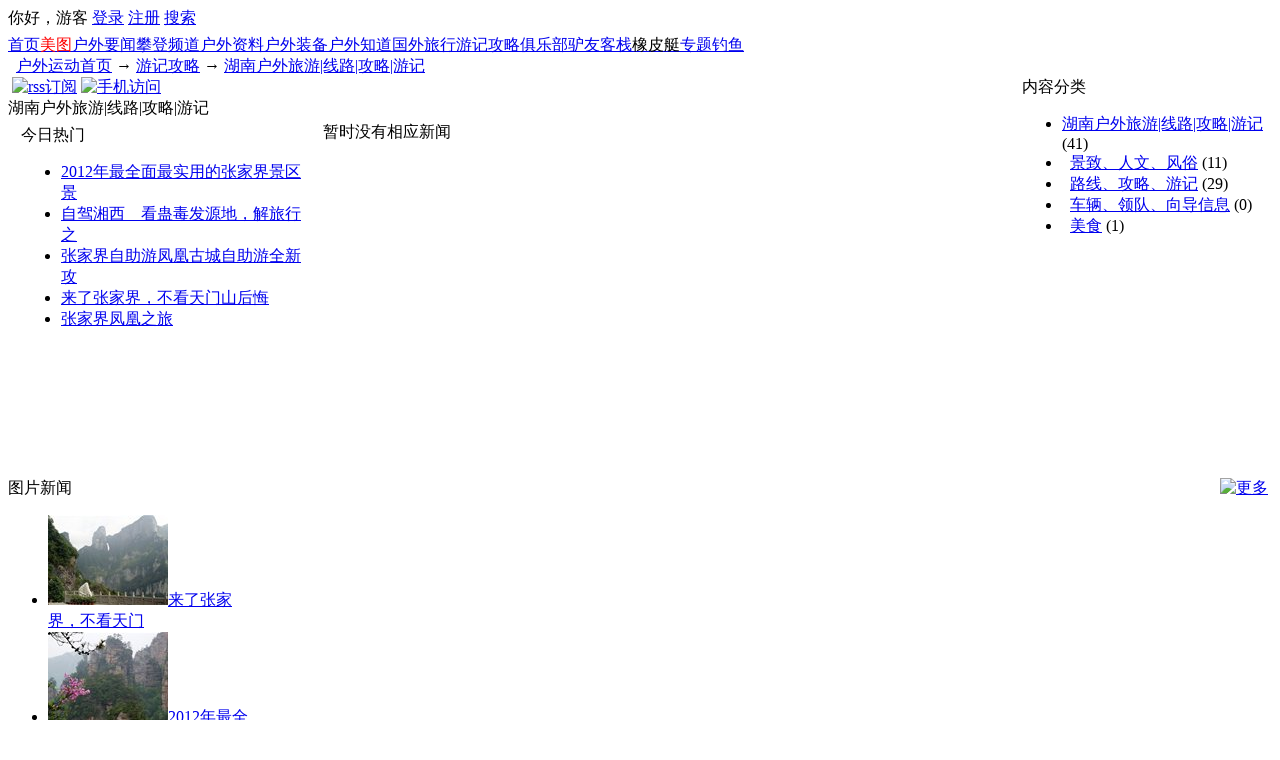

--- FILE ---
content_type: text/html; charset=utf-8
request_url: http://www.iouter.com/c56.aspx
body_size: 5823
content:

<!DOCTYPE html PUBLIC "-//W3C//DTD XHTML 1.0 Transitional//EN" "http://www.w3.org/TR/xhtml1/DTD/xhtml1-transitional.dtd">
<html xmlns="http://www.w3.org/1999/xhtml" lang="zh">
<head>
<title>湖南户外旅游|线路|攻略|游记</title>
<meta http-equiv="content-type" content="text/html;charset=utf-8"/>
<link rel="icon" href="favicon.ico" type="image/x-icon"/>
<link rel="shortcut icon" href="favicon.ico" type="image/x-icon"/>
<meta name="generator" content="iwms网站管理系统"/>
<link rel="stylesheet" href="style/iwms/style.css_gzip.aspx" type="text/css"/>
<script type="text/javascript" src="inc/jquery.js_gzip.aspx"></script>
<script type="text/javascript" src="inc/iwms.js_gzip.aspx"></script>
<link rel="alternate" type="application/rss+xml" title="湖南户外旅游|线路|攻略|游记" href="rssFeed.aspx?cid=56"/>
</head>
<body>

<div class="topBar">
	<div class="twidth">
	<div style="float:right">
		
			<script type="text/javascript" src="inc/language.js_gzip.aspx"></script>
		
	</div>
	<div id="topUser">你好，游客 <a href="#" onclick="iwms.logPop()">登录</a>
	<a href="memberreg.aspx">注册</a>
	<a href="search.aspx">搜索</a>
	</div>
	</div>
</div>
<div class="twidth">
<div id="sitehead">
<div class="l"></div>
<div class="r"></div>
<div class="m">
	<table width="100%">
	<tr align="center"><td width="160">
	<a href="http://www.iouter.com"><img style="filter: chroma(color=#FFFFFF);" src="pic/logo.gif_gzip.aspx" alt="" width="200" height="61" border="0" /></a>
	</td><td>
	<!--a href="http://www.xiangpiting.net.cn/hot/20120817.htm"><img src="_iouter/images/banner468x60.gif_gzip.aspx" _mce_src="_iouter/images/banner468x60.gif_gzip.aspx" border="0" alt="" width="468" height="60" /></a-->
	</td>
	</tr></table>
</div>
</div>
<div id="navbar">
<div class="l"></div>
<div class="r"></div>
<div class="m">
	<a href="index.aspx" class="first">首页</a><a href="imgindex.aspx"><span style="color:#ff0000">美图</span></a><a href="c5.aspx">户外要闻</a><a href="c9.aspx" title="9">攀登频道</a><a href="c6.aspx" title="6">户外资料</a><a href="c8.aspx" title="8">户外装备</a><a href="c20.aspx" title="20">户外知道</a><a href="c10.aspx" title="10">国外旅行</a><a href="c36.aspx" class="thisclass" title="36">游记攻略</a><a href="c111.aspx" title="111">俱乐部</a><a href="c209.aspx" title="209">驴友客栈</a><a href="http://www.xiangpiting.net"><span style="color:#000000">橡皮艇</span></a><a href="c309.aspx" title="309">专题</a><a href="c315.aspx" title="315">钓鱼</a>

</div>
</div>

<div id="navsub">
<div class="l"></div>
<div class="r"></div>
<div class="m">
	<div style="width:40%;float:left;">&nbsp; <a href="index.aspx">户外运动首页</a> → <a href="c36.aspx">游记攻略</a> → <a href="c56.aspx">湖南户外旅游|线路|攻略|游记</a></div>
	<div style="width:60%;float:right;">
	<script type="text/javascript">
	bRoll.init([]);
	</script>
	</div>
</div>
</div>

<table id="middle" cellpadding="0" cellspacing="0" width="100%">
<tr align="left" valign="top">
<td>
	<div class="mframe mR">
	<div class="tl"></div>
	<div class="tr"></div>
	<div class="tm">
		<div class="moreR">&nbsp;<a href="rssFeed.aspx?cid=56" target="_blank"><img src="pic/b.gif_gzip.aspx" class="icoRss" alt="rss订阅"/></a> <a href="wap.aspx?cid=56" target="_blank"><img src="pic/b.gif_gzip.aspx" class="icoWap" alt="手机访问"/></a></div>
		<span class="tt">湖南户外旅游|线路|攻略|游记</span>
	</div>
	<div class="wrapper">
	<div class="ml"></div>
	<div class="mr"></div>
	<div class="mm">
		<table width="100%">
		<tr valign="top"><td width="300">
			<script type="text/javascript">
			imgSlide.init(280,210,[["2011张家界自助游全新攻略","n37035c204.aspx","upload/2011-11/11110920575961t.jpg"]]);
			</script>
			<div class="dayhot" style="margin:3px 10px;clear:both;width:280px;">
			<div class="tl"></div>
			<div class="tr"></div>
			<div class="tm">
				<span class="tt">今日热门</span>
			</div>
			<div class="wrapper">
			<div class="ml"></div>
			<div class="mr"></div>
			<div class="mm">
				<ul class="nl">
<li><a href="n46531c204.aspx" target="_blank" title="2012年最全面最实用的张家界景区景点旅游攻略（自助游必读）">2012年最全面最实用的张家界景区景</a></li>
<li><a href="n39087c204.aspx" target="_blank" title="自驾湘西　看蛊毒发源地，解旅行之“毒”">自驾湘西　看蛊毒发源地，解旅行之</a></li>
<li><a href="n43828c204.aspx" target="_blank" title="张家界自助游凤凰古城自助游全新攻略">张家界自助游凤凰古城自助游全新攻</a></li>
<li><a href="n46532c204.aspx" target="_blank">来了张家界，不看天门山后悔</a></li>
<li><a href="n33410c203.aspx" target="_blank">张家界凤凰之旅</a></li>
</ul>
			</div>
			</div>
			<div class="bl"></div>
			<div class="br"></div>
			<div class="bm"></div>
			</div>
		</td><td>
			&nbsp; 暂时没有相应新闻
		</td></tr>
		</table>
	</div>
	</div>
	<div class="bl"></div>
	<div class="br"></div>
	<div class="bm"></div>
	</div>

</td>
<td width="250">
	<div class="lframe">
	<div class="tl"></div>
	<div class="tr"></div>
	<div class="tm">
		<span class="tt">内容分类</span>
	</div>
	<div class="wrapper">
	<div class="ml"></div>
	<div class="mr"></div>
	<div class="mm">
		
		<div style="height:380px;overflow-y:auto">
		<ul class="sList">
		
				<li>
				
				<a href="c56.aspx" class="sOpen">湖南户外旅游|线路|攻略|游记</a>
				<span class="gray">(41)</span>
				</li>
			
				<li>
				&nbsp; 
				<a href="c203.aspx">景致、人文、风俗</a>
				<span class="gray">(11)</span>
				</li>
			
				<li>
				&nbsp; 
				<a href="c204.aspx">路线、攻略、游记</a>
				<span class="gray">(29)</span>
				</li>
			
				<li>
				&nbsp; 
				<a href="c206.aspx">车辆、领队、向导信息</a>
				<span class="gray">(0)</span>
				</li>
			
				<li>
				&nbsp; 
				<a href="c208.aspx">美食</a>
				<span class="gray">(1)</span>
				</li>
			
		</ul>
		</div>
	</div>
	</div>
	<div class="bl"></div>
	<div class="br"></div>
	<div class="bm"></div>
	</div>
	

	
	
</td>
</tr>
</table>

<div class="imgnews">
<div class="tl"></div>
<div class="tr"></div>
<div class="tm">
	<table width="100%" cellpadding="0" cellspacing="0" border="0">
	<tr><td>
		<span class="tt">图片新闻</span>
	</td><td align="right">
		<a href="imgindex.aspx"><img src="pic/b.gif_gzip.aspx" class="icoMore" alt="更多"/></a>&nbsp;
	</td></tr>
	</table>
</div>
<div class="wrapper">
<div class="ml"></div>
<div class="mr"></div>
<div class="mm">
	<div class="imgList"><ul><li style="width:16.6%"><a href="n46532c204.aspx"  target="_blank"  title="来了张家界，不看天门山后悔"><img src="upload/2012-06/12060710576505t.jpg_gzip.aspx" alt="来了张家界，不看天门山后悔" width="120" height="90"/>来了张家界，不看天门</a></li><li style="width:16.6%"><a href="n46531c204.aspx"  target="_blank"  title="2012年最全面最实用的张家界景区景点旅游攻略（自助游必读）"><img src="upload/2012-06/12060710478007t.jpg_gzip.aspx" alt="2012年最全面最实用的张家界景区景点旅游攻略（自助游必读）" width="120" height="90"/>2012年最全面最实用的</a></li><li style="width:16.6%"><a href="n43348c204.aspx"  target="_blank" ><img src="upload/2012-01/1201021427494415t.jpg_gzip.aspx" alt="千年小城——湘西乾州" width="120" height="90"/>千年小城——湘西乾州</a></li><li style="width:16.6%"><a href="n39087c204.aspx"  target="_blank"  title="自驾湘西　看蛊毒发源地，解旅行之“毒”"><img src="upload/2011-07/110719142891621t.jpg_gzip.aspx" alt="自驾湘西　看蛊毒发源地，解旅行之“毒”" width="120" height="90"/>自驾湘西　看蛊毒发源</a></li><li style="width:16.6%"><a href="n37301c204.aspx"  target="_blank"  title="重装徒步湘桂高速捡命回来 登顶无名山峰游记"><img src="upload/2011-04/110419202013111t.jpg_gzip.aspx" alt="重装徒步湘桂高速捡命回来 登顶无名山峰游记" width="120" height="90"/>重装徒步湘桂高速捡命</a></li><li style="width:16.6%"><a href="n35828c204.aspx"  target="_blank"  title="千方岩石助雄伟 怀化岩鹰洞峡谷2日溯溪穿越"><img src="upload/2011-02/110223101653651t.jpg_gzip.aspx" alt="千方岩石助雄伟 怀化岩鹰洞峡谷2日溯溪穿越" width="120" height="90"/>千方岩石助雄伟 怀化</a></li></ul></div>
</div>
</div>
<div class="bl"></div>
<div class="br"></div>
<div class="bm"></div>
</div>


<table width="100%" cellpadding="0" cellspacing="0">
<tr valign="top"><td>
	<table border="0" width="728" height="90" align="center"><tbody><tr><td><script type="text/javascript">















<!--
google_ad_client = "pub-0438350161168803";
/* 728x90, 创建于 07-11-19 */
google_ad_slot = "1509949779";
google_ad_width = 728;
google_ad_height = 90;
//--></script><script src="http://pagead2.googlesyndication.com/pagead/show_ads.js" type="text/javascript"></script></td></tr></tbody></table>
	
	
	<table id="dlAll" cellspacing="0" cellpadding="0" border="0" style="width:100%;border-collapse:collapse;">
	<tr>
		<td class="alignTop" style="width:50%;">
			<div class="mframe mR">
			<div class="tl"></div>
			<div class="tr"></div>
			<div class="tm">
				<div class="moreR">&nbsp;<a href="c203.aspx"><img src="pic/b.gif_gzip.aspx" class="icoMore" alt="更多"/></a></div>
				<span class="tt">景致、人文、风俗</span>
			</div>
			<div class="wrapper">
			<div class="ml"></div>
			<div class="mr"></div>
			<div class="mm">
				<ul class="nl">
<li><span class="gray dateR">04-20</span><a href="n33410c203.aspx" target="_blank">张家界凤凰之旅</a></li>
<li><span class="gray dateR">12-29</span><a href="n32111c203.aspx" target="_blank">7个人让张家界举世闻名</a></li>
<li><span class="gray dateR">01-08</span><a href="n26452c203.aspx" target="_blank">凤凰古城简介</a></li>
<li><span class="gray dateR">06-08</span><a href="n23201c203.aspx" target="_blank">凤凰——中国最美的“凤凰”</a></li>
<li><span class="gray dateR">06-08</span><a href="n23200c203.aspx" target="_blank">书架堂——凤凰的卫星城</a></li>
<li><span class="gray dateR">06-08</span><a href="n23199c203.aspx" target="_blank">德夯——峡谷中美丽的苗家</a></li>
<li><span class="gray dateR">06-08</span><a href="n23198c203.aspx" target="_blank">荆坪村——深闺古韵，幽远香浓</a></li>
<li><span class="gray dateR">06-08</span><a href="n23197c203.aspx" target="_blank">王村——电影时光中的湘西古镇</a></li>
</ul>
			</div>
			</div>
			<div class="bl"></div>
			<div class="br"></div>
			<div class="bm"></div>
			</div>
		</td><td class="alignTop" style="width:50%;">
			<div class="mframe mR">
			<div class="tl"></div>
			<div class="tr"></div>
			<div class="tm">
				<div class="moreR">&nbsp;<a href="c204.aspx"><img src="pic/b.gif_gzip.aspx" class="icoMore" alt="更多"/></a></div>
				<span class="tt">路线、攻略、游记</span>
			</div>
			<div class="wrapper">
			<div class="ml"></div>
			<div class="mr"></div>
			<div class="mm">
				<ul class="nl">
<li><span class="gray dateR">06-07</span><a href="n46532c204.aspx" target="_blank">来了张家界，不看天门山后悔</a></li>
<li><span class="gray dateR">06-07</span><a href="n46531c204.aspx" target="_blank" title="2012年最全面最实用的张家界景区景点旅游攻略（自助游必读）">2012年最全面最实用的张家界景区景</a></li>
<li><span class="gray dateR">02-14</span><a href="n43828c204.aspx" target="_blank" title="张家界自助游凤凰古城自助游全新攻略">张家界自助游凤凰古城自助游全新攻</a></li>
<li><span class="gray dateR">02-09</span><a href="n43730c204.aspx" target="_blank">张家界旅游防骗攻略</a></li>
<li><span class="gray dateR">01-02</span><a href="n43348c204.aspx" target="_blank">千年小城——湘西乾州</a></li>
<li><span class="gray dateR">07-19</span><a href="n39087c204.aspx" target="_blank" title="自驾湘西　看蛊毒发源地，解旅行之“毒”">自驾湘西　看蛊毒发源地，解旅行之</a></li>
<li><span class="gray dateR">04-19</span><a href="n37301c204.aspx" target="_blank" title="重装徒步湘桂高速捡命回来 登顶无名山峰游记">重装徒步湘桂高速捡命回来 登顶无名</a></li>
<li><span class="gray dateR">04-08</span><a href="n37035c204.aspx" target="_blank">2011张家界自助游全新攻略</a></li>
</ul>
			</div>
			</div>
			<div class="bl"></div>
			<div class="br"></div>
			<div class="bm"></div>
			</div>
		</td>
	</tr><tr>
		<td class="alignTop" style="width:50%;">
			<div class="mframe mR">
			<div class="tl"></div>
			<div class="tr"></div>
			<div class="tm">
				<div class="moreR">&nbsp;<a href="c206.aspx"><img src="pic/b.gif_gzip.aspx" class="icoMore" alt="更多"/></a></div>
				<span class="tt">车辆、领队、向导信息</span>
			</div>
			<div class="wrapper">
			<div class="ml"></div>
			<div class="mr"></div>
			<div class="mm">
				&nbsp; 暂时没有相应新闻
			</div>
			</div>
			<div class="bl"></div>
			<div class="br"></div>
			<div class="bm"></div>
			</div>
		</td><td class="alignTop" style="width:50%;">
			<div class="mframe mR">
			<div class="tl"></div>
			<div class="tr"></div>
			<div class="tm">
				<div class="moreR">&nbsp;<a href="c208.aspx"><img src="pic/b.gif_gzip.aspx" class="icoMore" alt="更多"/></a></div>
				<span class="tt">美食</span>
			</div>
			<div class="wrapper">
			<div class="ml"></div>
			<div class="mr"></div>
			<div class="mm">
				<ul class="nl">
<li><span class="gray dateR">03-30</span><a href="n33268c208.aspx" target="_blank">凤凰古城自助游小吃攻略</a></li>
</ul>
			</div>
			</div>
			<div class="bl"></div>
			<div class="br"></div>
			<div class="bm"></div>
			</div>
		</td>
	</tr>
</table>
	<a href="http://bbs.iouter.com/thread-5218-1-1.html" target="_blank"><img src="ads/images/banner_680x81.gif_gzip.aspx" border="0" alt="" /></a>
</td><td width="250">
	<div class="lframe">
	<div class="tl"></div>
	<div class="tr"></div>
	<div class="tm">
		<span class="tt">热门内容</span>
	</div>
	<div class="wrapper">
	<div class="ml"></div>
	<div class="mr"></div>
	<div class="mm">
		<ul class="nl">
<li><a href="n31945c251.aspx" target="_blank">户外结绳&lt;三&gt; 六种基本结绳</a></li>
<li><a href="n52949c5.aspx" target="_blank" title="与爱同行 惠游湖北 八“县”过海 闹热江城 ——恩施州齐邀武汉人避暑啦">与爱同行 惠游湖北 八“县”过海 闹</a></li>
<li><a href="n52950c5.aspx" target="_blank" title="精心铸造向往的海生活 佳兆业&#183;东戴河&#183;栖樾台业主权益发布！">精心铸造向往的海生活 佳兆业&#183;东戴河</a></li>
<li><a href="n52951c5.aspx" target="_blank" title="COLMO空调X苏宁易购携手“中国登山第一人”张梁，勇攀空气未来新高峰">COLMO空调X苏宁易购携手“中国登山第</a></li>
<li><a href="n52948c5.aspx" target="_blank" title="全国启动，全民出席，运动激情点燃全民健身日">全国启动，全民出席，运动激情点燃全</a></li>
<li><a href="n52947c5.aspx" target="_blank" title="第六届六盘水市旅游文化产业发展大会在水城县拉开帷幕">第六届六盘水市旅游文化产业发展大会</a></li>
<li><a href="n52952c5.aspx" target="_blank" title="COLMO空调X苏宁易购携手“中国登山第一人”张梁，勇攀空气未来新高峰">COLMO空调X苏宁易购携手“中国登山第</a></li>
<li><a href="n52943c5.aspx" target="_blank" title="韩国旅游如何轻装上阵？LugStay 帮你解决！">韩国旅游如何轻装上阵？LugStay 帮你</a></li>
<li><a href="n52946c5.aspx" target="_blank" title="“全民健身”在行动，“活力中国”正扬帆">“全民健身”在行动，“活力中国”正</a></li>
<li><a href="n52953c5.aspx" target="_blank" title="国产体育鞋服科技大爆发，这批新国货该怎么选？">国产体育鞋服科技大爆发，这批新国货</a></li>
</ul>
	</div>
	</div>
	<div class="bl"></div>
	<div class="br"></div>
	<div class="bm"></div>
	</div>

	<script type="text/javascript">













<!--
google_ad_client = "pub-0438350161168803";
/* 250x250, 创建于 07-11-19 */
google_ad_slot = "2231426157";
google_ad_width = 250;
google_ad_height = 250;
//--></script><script src="http://pagead2.googlesyndication.com/pagead/show_ads.js" type="text/javascript"></script>
</td></tr>
</table>

<div id="footer">
<div style="display:none"> Powered by <span style="font-weight:bold;font-family:arial;"><a href="http://www.iwms.net/" target="_blank" title="iwms (.net framework 2.x/3.x Sql Server )">iwms 6.0</a></span></div>
<div class="foot_n">
<a href="sitemap.aspx">网站地图</a> - <a href="search.aspx">本站搜索</a> - <a href="/_About_us.aspx">关于我们</a> - <!--a href="_ads.aspx">广告服务</a-->  <a href="javascript:iwms.convBig5(0)">简</a> <a href="javascript:iwms.convBig5(1)"></a>
<script type="text/javascript" src="inc/language.js_gzip.aspx"></script><br /><a href="/">Iouter.Com</a>  版权所有,转载中国户外运动网文章请保留链接和版权信息.<br />如有图片或文章版权问题请及时与我们联系处理. 电话18964564971 邮箱9608691@qq.com <br /><a href="https://beian.miit.gov.cn" target="_blank">沪ICP备09013858号-20</a>
<p></p>
</div><div style="display:none;"><script language="javascript" type="text/javascript" src="http://js.users.51.la/926941.js"></script>
<noscript><a href="http://www.51.la/?926941" target="_blank"><img alt="我要啦免费统计" src="http://img.users.51.la/926941.asp" style="border:none" /></a></noscript></div>
</div>
</div>







</body>
</html>

--- FILE ---
content_type: text/html; charset=utf-8
request_url: https://www.google.com/recaptcha/api2/aframe
body_size: 269
content:
<!DOCTYPE HTML><html><head><meta http-equiv="content-type" content="text/html; charset=UTF-8"></head><body><script nonce="uUdFZIZEluHJKAn63WR9vw">/** Anti-fraud and anti-abuse applications only. See google.com/recaptcha */ try{var clients={'sodar':'https://pagead2.googlesyndication.com/pagead/sodar?'};window.addEventListener("message",function(a){try{if(a.source===window.parent){var b=JSON.parse(a.data);var c=clients[b['id']];if(c){var d=document.createElement('img');d.src=c+b['params']+'&rc='+(localStorage.getItem("rc::a")?sessionStorage.getItem("rc::b"):"");window.document.body.appendChild(d);sessionStorage.setItem("rc::e",parseInt(sessionStorage.getItem("rc::e")||0)+1);localStorage.setItem("rc::h",'1768877961134');}}}catch(b){}});window.parent.postMessage("_grecaptcha_ready", "*");}catch(b){}</script></body></html>